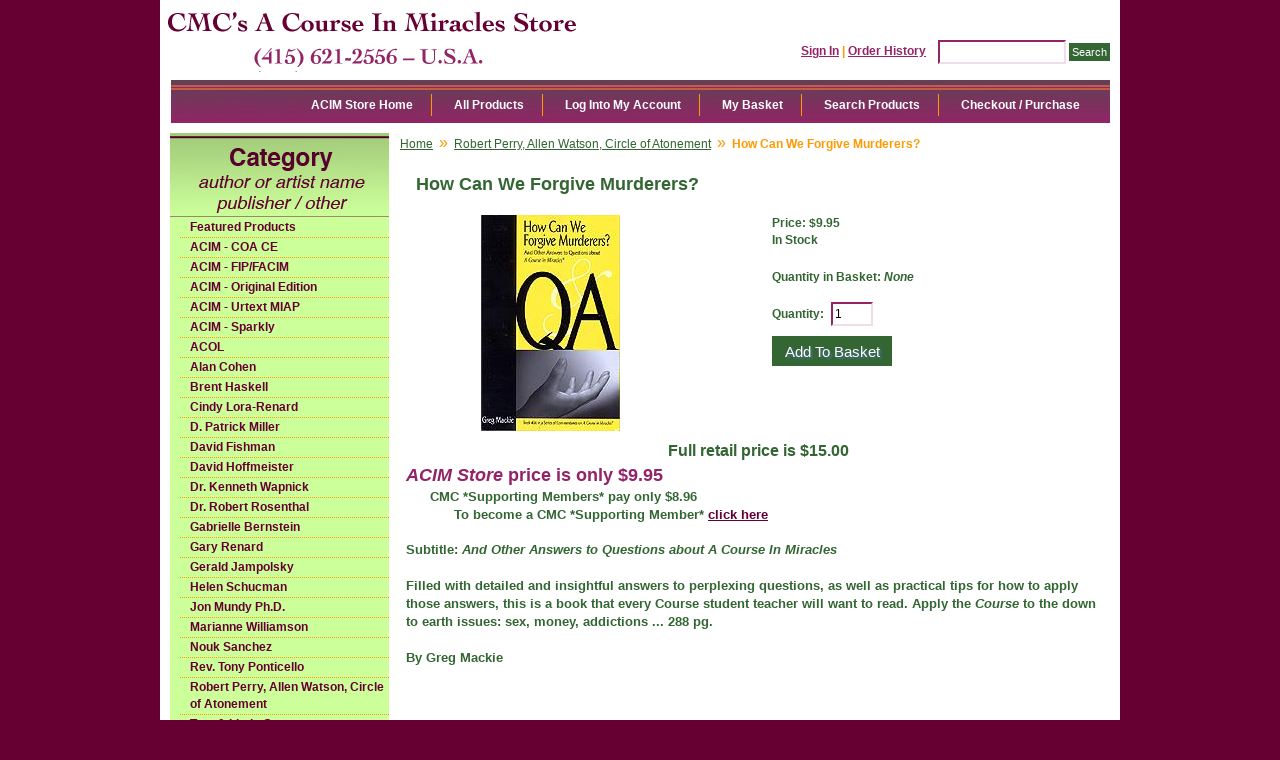

--- FILE ---
content_type: text/html; charset=utf-8
request_url: https://www.miracles-course.org/Merchant2/merchant.mvc?Screen=PROD&Product_Code=Rca0253&Session_ID=e6f6b68682b89cdc38e43dff7cae6ba5
body_size: 5459
content:
<!DOCTYPE html><html><head><title>CMC's A Course In Miracles Store How Can We Forgive Murderers?</title><base href="https://www.miracles-course.org/Merchant2/" /><link type="text/css" media="all" rel="stylesheet" href="css/00000001/05092012.css?T=274e5c82" data-resource-group="css_list" data-resource-code="05092012" /><style type="text/css">#category-tree { background-color: #ccff99; background-image: none } #category-tree-footer { background-color: #ccff99 } #free-shipping { background-image: url("graphics/00000001/ACIM_resource_linka.jpg") } #header { background-image: url("graphics/00000001/ACIM_Main.jpg") } #navigation-bar { background-color: #ffffff } #navigation-bar li, #navigation-bar li a:link, #navigation-bar li a:visited, #navigation-bar li a:hover, #navigation-bar li a:active { font-weight: bold } #social-media { background-color: #ccff99; background-image: none } #welcome-banner { background-color: #ccff99 } body { background-color: #660033; background-image: none; font-weight: bold } h1 { font-weight: bold }</style><script type="text/javascript">
var MMThemeBreakpoints =
[
{
"code":	"mobile",
"name":	"Mobile",
"start":	{
"unit": "px",
"value": ""
}
,
"end":	{
"unit": "em",
"value": "39.999"
}
}
,{
"code":	"tablet",
"name":	"Tablet",
"start":	{
"unit": "px",
"value": ""
}
,
"end":	{
"unit": "em",
"value": "59.999"
}
}
];
</script>
<script type="text/javascript">
var json_url = "https:\/\/www.miracles-course.org\/Merchant2\/json.mvc\u003F";
var json_nosessionurl = "https:\/\/www.miracles-course.org\/Merchant2\/json.mvc\u003F";
var Store_Code = "bookstore";
</script>
<script type="text/javascript" src="https://www.miracles-course.org/Merchant2/clientside.mvc?T=af5e2e97&amp;Filename=ajax.js" integrity="sha512-hBYAAq3Edaymi0ELd4oY1JQXKed1b6ng0Ix9vNMtHrWb3FO0tDeoQ95Y/KM5z3XmxcibnvbVujqgLQn/gKBRhA==" crossorigin="anonymous"></script>
<script type="text/javascript" src="https://www.miracles-course.org/Merchant2/clientside.mvc?T=af5e2e97&amp;Filename=runtime_ui.js" integrity="sha512-ZIZBhU8Ftvfk9pHoUdkXEXY8RZppw5nTJnFsMqX+3ViPliSA/Y5WRa+eK3vIHZQfqf3R/SXEVS1DJTjmKgVOOw==" crossorigin="anonymous"></script>
<script type="text/javascript" src="https://www.miracles-course.org/Merchant2/clientside.mvc?T=af5e2e97&amp;Module_Code=cmp-cssui-searchfield&amp;Filename=runtime.js" integrity="sha512-GT3fQyjPOh3ZvhBeXjc3+okpwb4DpByCirgPrWz6TaihplxQROYh7ilw9bj4wu+hbLgToqAFQuw3SCRJjmGcGQ==" crossorigin="anonymous"></script>
<script type="text/javascript">
var MMSearchField_Search_URL_sep = "https:\/\/www.miracles-course.org\/Merchant2\/merchant.mvc\u003FScreen\u003DSRCH\u0026Session_ID\u003De6f6b68682b89cdc38e43dff7cae6ba5\u0026Search=";
(function( obj, eventType, fn )
{
if ( obj.addEventListener )
{
obj.addEventListener( eventType, fn, false );
}
else if ( obj.attachEvent )
{
obj.attachEvent( 'on' + eventType, fn );
}
})( window, 'mmsearchfield_override', function()
{
MMSearchField.prototype.onMenuAppendHeader = function(){return null;}MMSearchField.prototype.onMenuAppendItem = function( data ){var span;span = newElement( 'span', null, null, null );span.innerHTML = data;return span;}MMSearchField.prototype.onMenuAppendStoreSearch = function( search_value ){var item;item = newElement( 'div', { 'class': 'mm_searchfield_menuitem mm_searchfield_menuitem_storesearch' }, null, null );item.element_text = newTextNode( 'Search store for product "' + search_value + '"', item );return item;}MMSearchField.prototype.onFocus = function( e ) { ; };MMSearchField.prototype.onBlur = function( e ) { ; };
} );
</script>
<script type="text/javascript">function createCookie(name,value,days){if(days){var date=new Date();date.setTime(date.getTime()+(days*24*60*60*1000));var expires="; expires="+date.toGMTString();}else var expires="";document.cookie=name+"="+value+expires+"; path=/";}function eraseCookie(name,value){createCookie(name,value,-1);}</script><!-- Not Mobile --><script type="text/javascript" src="https://www.miracles-course.org/Merchant2/clientside.mvc?T=af5e2e97&Module_Code=mvga&amp;Filename=mvga.js"></script><link type="text/css" media="all" rel="stylesheet" integrity="sha256-lWOXBr8vqpiy3pliCN1FmPIYkHdcr8Y0nc2BRMranrA= sha384-0K5gx4GPe3B0+RaqthenpKbJBAscHbhUuTd+ZmjJoHkRs98Ms3Pm2S4BvJqkmBdh sha512-wrhf+QxqNNvI+O73Y1XxplLd/Bt2GG2kDlyCGfeByKkupyZlAKZKAHXE2TM9/awtFar6eWl+W9hNO6Mz2QrA6Q==" crossorigin="anonymous" href="https://www.miracles-course.org/Merchant2/json.mvc?Store_Code=bookstore&amp;Function=CSSResource_Output&amp;CSSResource_Code=mm-theme-styles&T=50b4fd94" data-resource-group="modules" data-resource-code="mm-theme-styles" /><script type="text/javascript" src="https://www.miracles-course.org/Merchant2/clientside.mvc?T=af5e2e97&amp;Filename=runtime.js" integrity="sha512-EiU7WIxWkagpQnQdiP517qf12PSFAddgl4rw2GQi8wZOt6BLZjZIAiX4R53VP0ePnkTricjSB7Edt1Bef74vyg==" crossorigin="anonymous"></script><script type="text/javascript" src="https://www.miracles-course.org/Merchant2/clientside.mvc?T=af5e2e97&amp;Filename=MivaEvents.js" integrity="sha512-bmgSupmJLB7km5aCuKy2K7B8M09MkqICKWkc+0w/Oex2AJv3EIoOyNPx3f/zwF0PZTuNVaN9ZFTvRsCdiz9XRA==" crossorigin="anonymous"></script><script type="text/javascript" src="https://www.miracles-course.org/Merchant2/clientside.mvc?T=af5e2e97&amp;Filename=AttributeMachine.js" integrity="sha512-e2qSTe38L8wIQn4VVmCXg72J5IKMG11e3c1u423hqfBc6VT0zY/aG1c//K/UjMA6o0xmTAyxRmPOfEUlOFFddQ==" crossorigin="anonymous"></script><script>AttributeMachine.prototype.Generate_Swatch = function( product_code, attribute, option ){var swatch	= document.createElement( 'li' );var span	= document.createElement( 'span' ); // to vertically center the swatch imagesvar img	= document.createElement( 'img' );img.src	= option.image;swatch.appendChild( span );swatch.appendChild( img );return swatch;}</script><script type="text/javascript" src="https://www.miracles-course.org/Merchant2/clientside.mvc?T=af5e2e97&amp;Filename=ImageMachine.js" integrity="sha512-luSn6atUPOw8U8HPV927zNVkcbbDcvbAlaSh/MEWznSCrOzPC2iQVeXSwLabEEn43FBmR6lKN0jhsWKmJR4n1Q==" crossorigin="anonymous"></script><script>ImageMachine.prototype.ImageMachine_Generate_Thumbnail = function( thumbnail_image, main_image, closeup_image, type_code ){var thumbnail	= document.createElement( 'li' );var span	= document.createElement( 'span' ); // to vertically center the thumbnail imagesvar img	= document.createElement( 'img' );img.src	= thumbnail_image;thumbnail.appendChild( span );thumbnail.appendChild( img );return thumbnail;}</script><style>.product-attributes{margin:10px 0px}.product-attributes input[type="checkbox"]{width:20px;height:20px;vertical-align: middle;}.product-attributes .field{font-size:16px} </style></head><body class="PROD"><div id="site-container"><div id="global-header"><div id="search"><form method="post" action="https://www.miracles-course.org/Merchant2/merchant.mvc?Session_ID=e6f6b68682b89cdc38e43dff7cae6ba5&Screen=SRCH"><input type="hidden" name="Store_Code" value="bookstore" /><input type="text" name="Search" id="searchfield" value="" class="textfield" /><input type="submit" value="Search" class="button" /></form></div><div id="header-links"><a href="https://www.miracles-course.org/Merchant2/merchant.mvc?Screen=LOGN&amp;Session_ID=e6f6b68682b89cdc38e43dff7cae6ba5">Sign In</a><span class="grey">|</span><a href="https://www.miracles-course.org/Merchant2/merchant.mvc?Screen=ORHL&amp;Session_ID=e6f6b68682b89cdc38e43dff7cae6ba5">Order History</a></div><div id="logo"><a href="https://www.miracles-course.org/Merchant2/merchant.mvc?Screen=SFNT&amp;Session_ID=e6f6b68682b89cdc38e43dff7cae6ba5"></a></div></div><div id="navigation-bar"><ul>
<li class="navigation-item-off first-child" id="nav-checkout">
<div class="item-left-side"><div class="item-right-side"><a href="https://www.miracles-course.org/Merchant2/merchant.mvc?Screen=OINF&amp;Session_ID=e6f6b68682b89cdc38e43dff7cae6ba5">Checkout / Purchase</a></div></div>
</li>
<li class="navigation-item-off" id="nav-search">
<div class="item-left-side"><div class="item-right-side"><a href="https://www.miracles-course.org/Merchant2/merchant.mvc?Screen=SRCH&amp;Session_ID=e6f6b68682b89cdc38e43dff7cae6ba5">Search Products</a></div></div>
</li>
<li class="navigation-item-off" id="nav-basket">
<div class="item-left-side"><div class="item-right-side"><a href="https://www.miracles-course.org/Merchant2/merchant.mvc?Screen=BASK&amp;Session_ID=e6f6b68682b89cdc38e43dff7cae6ba5">My Basket</a></div></div>
</li>
<li class="navigation-item-off" id="nav-account">
<div class="item-left-side"><div class="item-right-side">
<a href="https://www.miracles-course.org/Merchant2/merchant.mvc?Screen=LOGN&amp;Session_ID=e6f6b68682b89cdc38e43dff7cae6ba5">Log Into My Account</a>
</div></div>
</li>
<li class="navigation-item-off" id="nav-all-products">
<div class="item-left-side"><div class="item-right-side"><a href="https://www.miracles-course.org/Merchant2/merchant.mvc?Screen=PLST&amp;Session_ID=e6f6b68682b89cdc38e43dff7cae6ba5">All Products</a></div></div>
</li>
<li class="navigation-item-off" id="nav-storefront">
<div class="item-left-side"><div class="item-right-side"><a href="https://www.miracles-course.org/Merchant2/merchant.mvc?Screen=SFNT&amp;Session_ID=e6f6b68682b89cdc38e43dff7cae6ba5">ACIM Store Home</a></div></div>
</li>
</ul></div><table id="content-container"><tr><td id="left-navigation"><div id="category-tree-header"></div><div id="category-tree-top-image"><div id="category-tree-bottom-image"><div id="category-tree"><div class="level-1"><a href="https://www.miracles-course.org/Merchant2/merchant.mvc?Screen=CTGY&amp;Category_Code=featured_products&amp;Session_ID=e6f6b68682b89cdc38e43dff7cae6ba5">Featured Products</a></div><div class="level-1"><a href="https://www.miracles-course.org/Merchant2/merchant.mvc?Screen=CTGY&amp;Category_Code=COACE&amp;Session_ID=e6f6b68682b89cdc38e43dff7cae6ba5">ACIM - COA CE</a></div><div class="level-1"><a href="https://www.miracles-course.org/Merchant2/merchant.mvc?Screen=CTGY&amp;Category_Code=Mir&amp;Session_ID=e6f6b68682b89cdc38e43dff7cae6ba5">ACIM - FIP/FACIM</a></div><div class="level-1"><a href="https://www.miracles-course.org/Merchant2/merchant.mvc?Screen=CTGY&amp;Category_Code=Ori&amp;Session_ID=e6f6b68682b89cdc38e43dff7cae6ba5">ACIM - Original Edition</a></div><div class="level-1"><a href="https://www.miracles-course.org/Merchant2/merchant.mvc?Screen=CTGY&amp;Category_Code=Mia&amp;Session_ID=e6f6b68682b89cdc38e43dff7cae6ba5">ACIM - Urtext MIAP</a></div><div class="level-1"><a href="https://www.miracles-course.org/Merchant2/merchant.mvc?Screen=CTGY&amp;Category_Code=Spa&amp;Session_ID=e6f6b68682b89cdc38e43dff7cae6ba5">ACIM - Sparkly</a></div><div class="level-1"><a href="https://www.miracles-course.org/Merchant2/merchant.mvc?Screen=CTGY&amp;Category_Code=Col&amp;Session_ID=e6f6b68682b89cdc38e43dff7cae6ba5">ACOL</a></div><div class="level-1"><a href="https://www.miracles-course.org/Merchant2/merchant.mvc?Screen=CTGY&amp;Category_Code=Ala&amp;Session_ID=e6f6b68682b89cdc38e43dff7cae6ba5">Alan Cohen</a></div><div class="level-1"><a href="https://www.miracles-course.org/Merchant2/merchant.mvc?Screen=CTGY&amp;Category_Code=Bre&amp;Session_ID=e6f6b68682b89cdc38e43dff7cae6ba5">Brent Haskell</a></div><div class="level-1"><a href="https://www.miracles-course.org/Merchant2/merchant.mvc?Screen=CTGY&amp;Category_Code=Cin&amp;Session_ID=e6f6b68682b89cdc38e43dff7cae6ba5">Cindy Lora-Renard</a></div><div class="level-1"><a href="https://www.miracles-course.org/Merchant2/merchant.mvc?Screen=CTGY&amp;Category_Code=Dpa&amp;Session_ID=e6f6b68682b89cdc38e43dff7cae6ba5">D. Patrick Miller</a></div><div class="level-1"><a href="https://www.miracles-course.org/Merchant2/merchant.mvc?Screen=CTGY&amp;Category_Code=Dfi&amp;Session_ID=e6f6b68682b89cdc38e43dff7cae6ba5">David Fishman</a></div><div class="level-1"><a href="https://www.miracles-course.org/Merchant2/merchant.mvc?Screen=CTGY&amp;Category_Code=Dho&amp;Session_ID=e6f6b68682b89cdc38e43dff7cae6ba5">David Hoffmeister</a></div><div class="level-1"><a href="https://www.miracles-course.org/Merchant2/merchant.mvc?Screen=CTGY&amp;Category_Code=Wap&amp;Session_ID=e6f6b68682b89cdc38e43dff7cae6ba5">Dr. Kenneth Wapnick</a></div><div class="level-1"><a href="https://www.miracles-course.org/Merchant2/merchant.mvc?Screen=CTGY&amp;Category_Code=Ros&amp;Session_ID=e6f6b68682b89cdc38e43dff7cae6ba5">Dr. Robert Rosenthal</a></div><div class="level-1"><a href="https://www.miracles-course.org/Merchant2/merchant.mvc?Screen=CTGY&amp;Category_Code=Gab&amp;Session_ID=e6f6b68682b89cdc38e43dff7cae6ba5">Gabrielle Bernstein</a></div><div class="level-1"><a href="https://www.miracles-course.org/Merchant2/merchant.mvc?Screen=CTGY&amp;Category_Code=Gar&amp;Session_ID=e6f6b68682b89cdc38e43dff7cae6ba5">Gary Renard</a></div><div class="level-1"><a href="https://www.miracles-course.org/Merchant2/merchant.mvc?Screen=CTGY&amp;Category_Code=Ger&amp;Session_ID=e6f6b68682b89cdc38e43dff7cae6ba5">Gerald Jampolsky</a></div><div class="level-1"><a href="https://www.miracles-course.org/Merchant2/merchant.mvc?Screen=CTGY&amp;Category_Code=Hel&amp;Session_ID=e6f6b68682b89cdc38e43dff7cae6ba5">Helen Schucman</a></div><div class="level-1"><a href="https://www.miracles-course.org/Merchant2/merchant.mvc?Screen=CTGY&amp;Category_Code=Jon&amp;Session_ID=e6f6b68682b89cdc38e43dff7cae6ba5">Jon Mundy Ph.D.</a></div><div class="level-1"><a href="https://www.miracles-course.org/Merchant2/merchant.mvc?Screen=CTGY&amp;Category_Code=Mar&amp;Session_ID=e6f6b68682b89cdc38e43dff7cae6ba5">Marianne Williamson</a></div><div class="level-1"><a href="https://www.miracles-course.org/Merchant2/merchant.mvc?Screen=CTGY&amp;Category_Code=Nou&amp;Session_ID=e6f6b68682b89cdc38e43dff7cae6ba5">Nouk Sanchez</a></div><div class="level-1"><a href="https://www.miracles-course.org/Merchant2/merchant.mvc?Screen=CTGY&amp;Category_Code=Pon&amp;Session_ID=e6f6b68682b89cdc38e43dff7cae6ba5">Rev. Tony Ponticello</a></div><div class="level-1 active"><a href="https://www.miracles-course.org/Merchant2/merchant.mvc?Screen=CTGY&amp;Category_Code=Rca&amp;Session_ID=e6f6b68682b89cdc38e43dff7cae6ba5">Robert Perry, Allen Watson, Circle of Atonement</a></div><div class="level-1"><a href="https://www.miracles-course.org/Merchant2/merchant.mvc?Screen=CTGY&amp;Category_Code=Tom&amp;Session_ID=e6f6b68682b89cdc38e43dff7cae6ba5">Tom &amp; Linda Carpenter</a></div><div class="level-1"><a href="https://www.miracles-course.org/Merchant2/merchant.mvc?Screen=CTGY&amp;Category_Code=CMC&amp;Session_ID=e6f6b68682b89cdc38e43dff7cae6ba5">CMC Supporting Members/Ministers</a></div><div class="level-1"><a href="https://www.miracles-course.org/Merchant2/merchant.mvc?Screen=CTGY&amp;Category_Code=Otr&amp;Session_ID=e6f6b68682b89cdc38e43dff7cae6ba5">Other Fine Authors</a></div><div class="level-1"><a href="https://www.miracles-course.org/Merchant2/merchant.mvc?Screen=CTGY&amp;Category_Code=IFL&amp;Session_ID=e6f6b68682b89cdc38e43dff7cae6ba5">International Languages</a></div><div class="level-1"><a href="https://www.miracles-course.org/Merchant2/merchant.mvc?Screen=CTGY&amp;Category_Code=Ins&amp;Session_ID=e6f6b68682b89cdc38e43dff7cae6ba5">International Languages - Spanish</a></div><div class="level-1"><a href="https://www.miracles-course.org/Merchant2/merchant.mvc?Screen=CTGY&amp;Category_Code=Cag&amp;Session_ID=e6f6b68682b89cdc38e43dff7cae6ba5">Gifts, Cards and Specialty</a></div><div class="level-1"><a href="https://www.miracles-course.org/Merchant2/merchant.mvc?Screen=CTGY&amp;Category_Code=Gft&amp;Session_ID=e6f6b68682b89cdc38e43dff7cae6ba5">Great Gifts Under $10</a></div><div class="level-1"><a href="https://www.miracles-course.org/Merchant2/merchant.mvc?Screen=CTGY&amp;Category_Code=Chi&amp;Session_ID=e6f6b68682b89cdc38e43dff7cae6ba5">Children's Products</a></div><div class="level-1"><a href="https://www.miracles-course.org/Merchant2/merchant.mvc?Screen=CTGY&amp;Category_Code=Bar&amp;Session_ID=e6f6b68682b89cdc38e43dff7cae6ba5">Bargain Basement</a></div><div class="level-1"><a href="https://www.miracles-course.org/Merchant2/merchant.mvc?Screen=CTGY&amp;Category_Code=AVD&amp;Session_ID=e6f6b68682b89cdc38e43dff7cae6ba5">Audio, Video and Digital Products</a></div></div></div></div><div id="category-tree-footer"><!-- Social Media Icons --><a href="http://www.facebook.com/Community.Miracles.Center" target="_blank"><img src="/images/facebook.jpg" class="social-icons" title="facebook" alt="facebook"/></a><a href="http://www.twitter.com/Com_Miracles_Ct" target="_blank"><img src="/images/twitter.jpg" class="social-icons" title="twitter" alt="twitter"/></a><a href="http://www.miracles-course.org/cgi-bin/discus/discus.cgi" target="_blank"><img src="/images/blogger.jpg" class="social-icons" title="Blog" alt="Blog"/></a></div></div></td><td id="main-content"><div id="page-header"></div><div id="breadcrumbs"><ul><li><a href="https://www.miracles-course.org/Merchant2/merchant.mvc?Screen=SFNT&Session_ID=e6f6b68682b89cdc38e43dff7cae6ba5" class="breadcrumb-home">Home</a><span class="breadcrumb-border">&raquo;</span></li><li><a href="https://www.miracles-course.org/Merchant2/merchant.mvc?Screen=CTGY&Category_Code=Rca&Session_ID=e6f6b68682b89cdc38e43dff7cae6ba5">Robert Perry, Allen Watson, Circle of Atonement</a><span class="breadcrumb-border">&raquo;</span></li><li><span class="current-item">How Can We Forgive Murderers?</span></li></ul><div class="clear"></div></div><div id="product-header"></div><h1>How Can We Forgive Murderers?</h1><div class="product-details-1"><div class="product-image"><img id="main_image" src="graphics/en-US/cssui/blank.gif" alt="How Can We Forgive Murderers?" /></div><ul id="thumbnails" class="thumbnails"></ul><div id="closeup_div" class="closeup"><img id="closeup_image" src="graphics/en-US/cssui/blank.gif" alt="" /><div><a id="closeup_close">close</a></div></div><script type="text/javascript">var image_data136 = [
]
var im136 = new ImageMachine( 'Rca0253', 0, 'main_image', 'thumbnails', 'closeup_div', 'closeup_image', 'closeup_close', '', 'B', 274, 274, 1, 'N', 600, 600, 1, 42, 42, 0, '..\/fullsize\/How_Can_We_Forgive.jpg' );
im136.oninitialize( image_data136 );
</script><div class="clear product-image-margin"></div></div><div class="product-details-3"><!--- <div class="product-code">Code: <span class="bold">Rca0253</span></div> ---><div class="product-price">Price: <span id="price-value" class="bold">$9.95</span></div><!--- <div class="product-weight">Shipping Weight: <span class="bold">16.00</span> ounces</div> ---><div id="inventory-message">In Stock</div><form method="post" action="https://www.miracles-course.org/Merchant2/merchant.mvc?Session_ID=e6f6b68682b89cdc38e43dff7cae6ba5&Screen=BASK"><div id="swatches" class="swatches"></div><div class="product-attributes"><table></table><div class="clear"></div></div><div class="product-quantity">Quantity in Basket:<span class="italic">None</span></div><div class="clear"></div><div class="purchase-buttons">Quantity: <input type="text" name="Quantity" value="1" class="product-quantity-input textfield" /> <input type="submit" value="Add To Basket" class="button" /></div><input type="hidden" name="Old_Screen" value="PROD" /><input type="hidden" name="Old_Search" value="" /><input type="hidden" name="Action" value="ADPR" /><input type="hidden" name="Store_Code" value="bookstore" /><input type="hidden" name="Product_Code" value="Rca0253" /><input type="hidden" name="Category_Code" value="Rca" /><input type="hidden" name="Offset" value="" /><input type="hidden" name="AllOffset" value="" /><input type="hidden" name="CatListingOffset" value="" /><input type="hidden" name="RelatedOffset" value="" /><input type="hidden" name="SearchOffset" value="" /></form></div><div class="clear"></div><div class="product-details-2"><div class="product-description"><center><FONT SIZE="3">Full retail price is $15.00</FONT></center><FONT SIZE="4" COLOR="#932467"><i>ACIM Store</i> price is only $9.95</FONT><br><FONT SIZE="2">&nbsp;&nbsp;&nbsp;&nbsp;&nbsp;&nbsp;CMC *Supporting Members* pay only $8.96</font><br><FONT SIZE="2">&nbsp;&nbsp;&nbsp;&nbsp;&nbsp;&nbsp;&nbsp;&nbsp;&nbsp;&nbsp;&nbsp;&nbsp;To become a CMC *Supporting Member* <A HREF="http://www.miracles-course.org/joomla/index.php?option=com_content&view=article&id=144&Itemid=58" target="_blank">click here</A></FONT><br><br><FONT SIZE="2">Subtitle: <i>And Other Answers to Questions about A Course In Miracles</i><br><br>Filled with detailed and insightful answers to perplexing questions, as well as practical tips for how to apply those answers, this is a book that every Course student teacher will want to read. Apply the <i>Course</i> to the down to earth issues: sex, money, addictions ... 288 pg.<br><br>By Greg Mackie</FONT></div></div><div id="product-footer"></div><div id="page-footer"></div></td></tr></table> <div id="bottom-wrap"></div><div id="global-footer"><div id="footer-links"><ul><li class="first-child"><a href="https://www.miracles-course.org/Merchant2/merchant.mvc?Screen=SFNT&amp;Session_ID=e6f6b68682b89cdc38e43dff7cae6ba5">Home</a></li><li><a href="https://www.miracles-course.org/Merchant2/merchant.mvc?Screen=ABUS&amp;Session_ID=e6f6b68682b89cdc38e43dff7cae6ba5">About Us</a></li><li><a href="https://www.miracles-course.org/Merchant2/merchant.mvc?Screen=SPMB&amp;Session_ID=e6f6b68682b89cdc38e43dff7cae6ba5">CMC Supporting Members</a></li><li><a href="https://www.miracles-course.org/Merchant2/merchant.mvc?Screen=CTUS&amp;Session_ID=e6f6b68682b89cdc38e43dff7cae6ba5">Contact Us</a></li><li><a href="https://www.miracles-course.org/Merchant2/merchant.mvc?Screen=SARP&amp;Session_ID=e6f6b68682b89cdc38e43dff7cae6ba5">Shipping &amp; Returns</a></li><li><a href="https://www.miracles-course.org/Merchant2/merchant.mvc?Screen=PRPO&amp;Session_ID=e6f6b68682b89cdc38e43dff7cae6ba5">Privacy Policy</a></li><li><a href="https://www.miracles-course.org/Merchant2/merchant.mvc?Screen=FAQS&amp;Session_ID=e6f6b68682b89cdc38e43dff7cae6ba5">FAQs</a></li><li><a href="https://www.miracles-course.org/Merchant2/merchant.mvc?Screen=PLST&amp;Session_ID=e6f6b68682b89cdc38e43dff7cae6ba5">All Products</a></li><li id="footer-sitemap-link"><a href="https://www.miracles-course.org/Merchant2/merchant.mvc?Screen=SMAP&amp;Session_ID=e6f6b68682b89cdc38e43dff7cae6ba5">Sitemap</a></li></ul></div>
<script type="text/javascript">
var Product_Code = 'Rca0253';
var Screen = 'PROD';
</script>

<script>
(function(i,s,o,g,r,a,m){i['GoogleAnalyticsObject']=r;i[r]=i[r]||function(){
(i[r].q=i[r].q||[]).push(arguments)},i[r].l=1*new Date();a=s.createElement(o),
m=s.getElementsByTagName(o)[0];a.async=1;a.src=g;m.parentNode.insertBefore(a,m)
})(window,document,'script','//www.google-analytics.com/analytics.js','ga');

ga('create', '', 'auto');


ga( 'send', 'pageview', { 'page':'\/Merchant2\/merchant.mvc\u003FScreen\u003DPROD\u0026Product_Code\u003DRca0253\u0026Session_ID\u003De6f6b68682b89cdc38e43dff7cae6ba5\u0026' } );


</script></div></div></body></html>